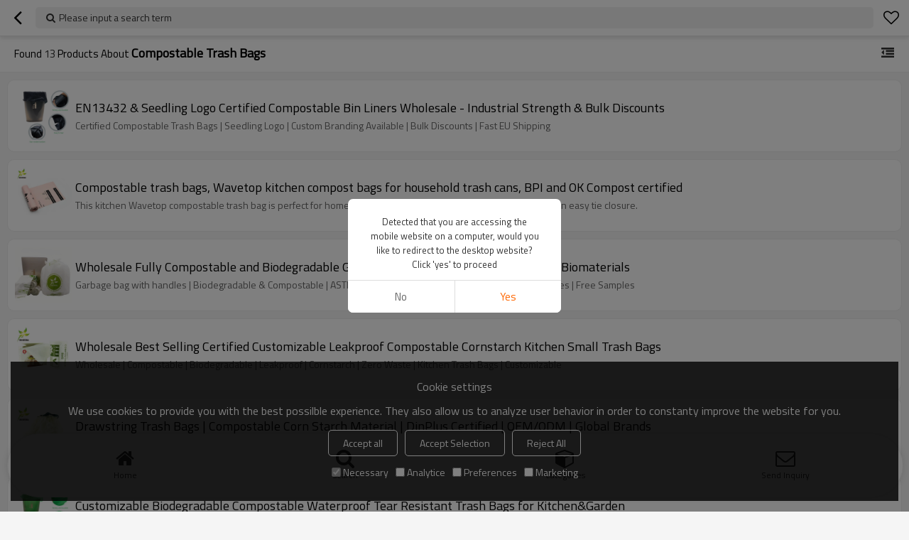

--- FILE ---
content_type: text/html
request_url: https://im.tradew.com/ws?m=0.780975418361185
body_size: 1540
content:
<!DOCTYPE html>
<html lang="en" dir="ltr">
<head>
    <meta name="viewport" content="initial-scale=1.0, minimum-scale=1.0, user-scalable=0, width=device-width" />
    <meta name="format-detection" content="telephone=no" />
    <meta http-equiv="content-language" content="en" />
    <meta http-equiv="X-UA-Compatible" content="IE=Edge,chrome=1" />
    <meta name="renderer" content="webkit" />
    <meta charset="utf-8" />
    <title>404 error</title>
    <style>
        * {
            padding: 0;
            margin: 0;
        }

        .content {
            height: calc(100vh - 60px);
            display: flex;
            align-content: center;
            justify-content: center;
            text-align: center;
            flex-wrap: wrap;
        }

            .content > * {
                width: 100%;
            }

        .top button {
            position: fixed;
            top: 0px;
            left: 0px;
            width: 50px;
            height: 50px;
            background: transparent;
            color: #000;
            border: none;
        }

        .item-title h1 {
            font-size: 24px;
            color: #000;
            line-height: 30px;
            display: block;
            font-weight: normal;
            padding: 5px 0;
        }

        .item-content .item-info {
            font-size: 14px;
            color: #555;
            line-height: 20px;
        }

        .item-content .item-btn {
            margin-top: 20px;
        }

            .item-content .item-btn button {
                border: 1px solid #333;
                margin-top: 5px;
                font-size: 14px;
                line-height: 20px;
                padding: 10px 30px;
                background: transparent;
                border-radius: 20px;
                color: #333;
            }

        .copyright {
            padding: 10px;
            line-height: 40px;
            font-size: 12px;
            text-align: center;
            color: #222;
            text-transform: uppercase;
        }

            .copyright a {
                color: #333;
            }
    </style>
</head>
<body>
    <div class="top">
        <button class="btn-back"><svg t="1616652794127" class="icon" viewBox="0 0 1024 1024" version="1.1" xmlns="http://www.w3.org/2000/svg" p-id="1779" width="30" height="30"><path d="M363.840919 472.978737C336.938714 497.358861 337.301807 537.486138 364.730379 561.486138L673.951902 832.05497C682.818816 839.813519 696.296418 838.915012 704.05497 830.048098 711.813519 821.181184 710.915012 807.703582 702.048098 799.94503L392.826577 529.376198C384.59578 522.174253 384.502227 511.835287 392.492414 504.59418L702.325747 223.807723C711.056111 215.895829 711.719614 202.404616 703.807723 193.674252 695.895829 184.943889 682.404617 184.280386 673.674253 192.192278L363.840919 472.978737Z" p-id="1780"></path></svg></button>
    </div>
    <div class="center">
        <div class="content">
            <div class="item-ico">
                <svg t="1616652374292" class="icon" viewBox="0 0 1024 1024" version="1.1" xmlns="http://www.w3.org/2000/svg" p-id="1180" width="100" height="100"><path d="M988.8 512c0-265.6-214.4-480-476.8-480C246.4 32 32 246.4 32 512s214.4 480 476.8 480c265.6 0 480-214.4 480-480z m-67.2-32h-188.8c-6.4-140.8-54.4-272-140.8-374.4 179.2 35.2 316.8 188.8 329.6 374.4zM352 480c6.4-144 64-272 160-371.2 96 99.2 150.4 227.2 160 371.2H352z m316.8 64c-6.4 144-64 272-160 371.2-96-99.2-150.4-227.2-160-371.2h320zM428.8 105.6C342.4 208 294.4 339.2 288 480H99.2C112 294.4 249.6 140.8 428.8 105.6zM99.2 544H288c6.4 140.8 54.4 272 140.8 374.4C249.6 883.2 112 729.6 99.2 544z m492.8 374.4c86.4-105.6 134.4-233.6 140.8-374.4h188.8c-12.8 185.6-150.4 339.2-329.6 374.4z" fill="#212121" p-id="1181"></path></svg>
            </div>
            <div class="item-title">
                <h1>Page does not exist</h1>
            </div>
            <div class="item-content">
                <div class="item-info">
                    <p>Here's some links that should help you get back on track:</p>
                </div>
                <div class="item-btn">
                    <button class="btn-home">Home</button>
                </div>
            </div>
        </div>
    </div>
    <div class="copyright">
        <p>&copy;Copyright <a href="https://www.tradew.com/" target="_blank">WEB Cloud</a> .</p>
    </div>
</body>
</html>
<script>
    (function () {
        document.getElementsByClassName("btn-back")[0].onclick = function () {
            window.location.href = "/";
        }
        document.getElementsByClassName("btn-home")[0].onclick = function () {
            window.location.href = "/";
        }
    })();
</script>